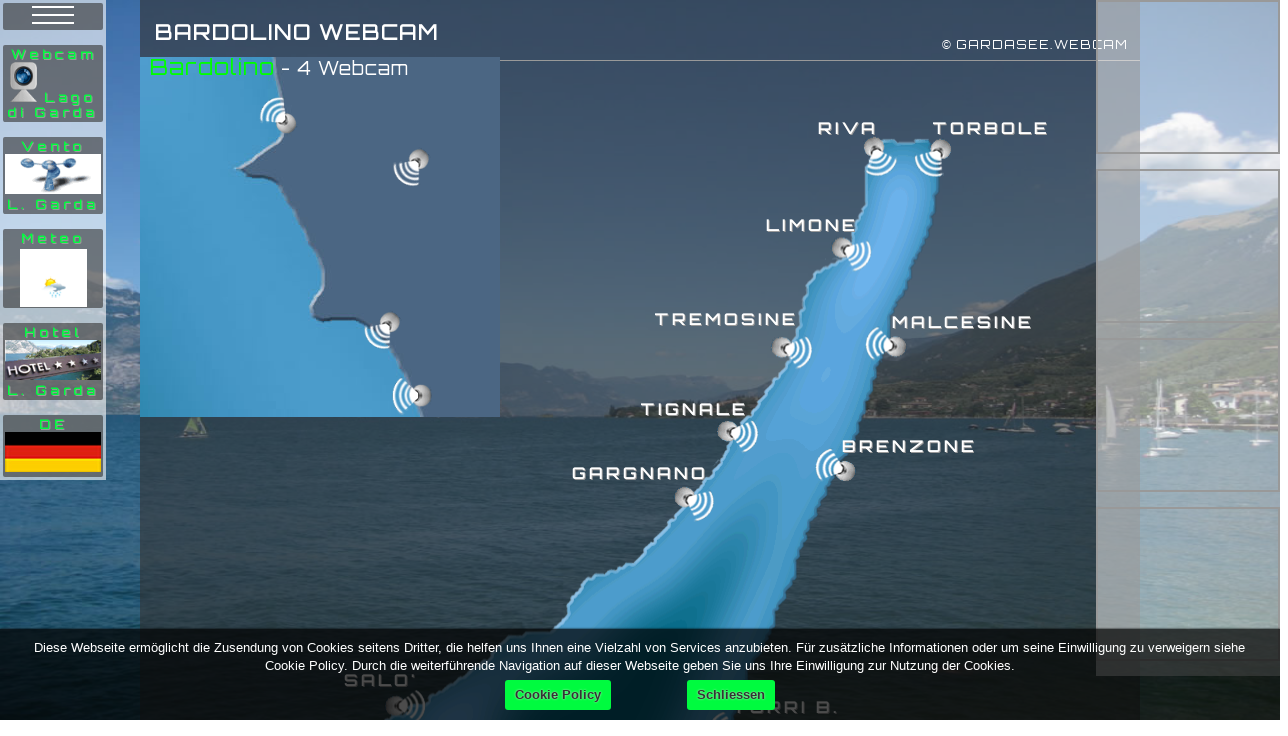

--- FILE ---
content_type: text/html
request_url: https://www.gardasee.webcam/it/bardolino-webcams.html
body_size: 2998
content:
<!DOCTYPE html PUBLIC "-//W3C//DTD XHTML 1.0 Transitional//EN" "http://www.w3.org/TR/xhtml1/DTD/xhtml1-transitional.dtd">
<html xmlns="http://www.w3.org/1999/xhtml" xml:lang="it" lang="it">
<head>
<!-- Google tag (gtag.js) -->
<script async src="https://www.googletagmanager.com/gtag/js?id=G-FZY08RX6CR"></script>
<script>
  window.dataLayer = window.dataLayer || [];
  function gtag(){dataLayer.push(arguments);}
  gtag('js', new Date());

  gtag('config', 'G-FZY08RX6CR');
</script>
<meta http-equiv="Content-Type" content="text/html; charset=utf-8" />
<meta http-equiv="Content-Language" content="it" />

<title>Bardolino webcam lago di Garda</title>
<meta name="Description" content="Webcam in Bardolino sul Garda, viste panoramiche del lago di Garda e delle montagne circostanti, da diversi punti di osservazione." />
<meta name="Keywords" content="lago, webcam, Bardolino, Garda, viste, panorami" />

<link rel="alternate" hreflang="it" href="https://gardasee.webcam/it/bardolino-webcams.html" />
<link rel="alternate" hreflang="de" href="https://gardasee.webcam/de/bardolino-webcams.html" />

<link href="../css/webcam.css" rel="stylesheet" type="text/css" />
<link href="../css/bardolino.css" rel="stylesheet" type="text/css" />
<link href="https://fonts.googleapis.com/css?family=Orbitron" rel="stylesheet" type="text/css" />

<meta name="viewport" content="width=device-width; initial-scale=1.0; maximum-scale=1.0; user-scalable=2.0;" />


<script type='text/javascript'>
  var googletag = googletag || {};
  googletag.cmd = googletag.cmd || [];
  (function() {
    var gads = document.createElement('script');
    gads.async = true;
    gads.type = 'text/javascript';
    var useSSL = 'https:' == document.location.protocol;
    gads.src = (useSSL ? 'https:' : 'http:') +
      '//www.googletagservices.com/tag/js/gpt.js';
    var node = document.getElementsByTagName('script')[0];
    node.parentNode.insertBefore(gads, node);
  })();
</script>

<script type='text/javascript'>
  googletag.cmd.push(function() {
    googletag.defineSlot('/106265839/left-1p', [180, 150], 'div-gpt-ad-1462183802984-0').addService(googletag.pubads());
    googletag.defineSlot('/106265839/left-2', [180, 150], 'div-gpt-ad-1462183802984-1').addService(googletag.pubads());
    googletag.defineSlot('/106265839/left-3', [180, 150], 'div-gpt-ad-1462183802984-2').addService(googletag.pubads());
    googletag.defineSlot('/106265839/left-4', [180, 150], 'div-gpt-ad-1462183802984-3').addService(googletag.pubads());
    googletag.pubads().enableSingleRequest();
    googletag.enableServices();
  });
</script>


<script type="text/javascript">

  var _gaq = _gaq || [];
  _gaq.push(['_setAccount', 'UA-6715438-9']);
  _gaq.push (['_gat._anonymizeIp']);
  _gaq.push(['_trackPageview']);

  (function() {
    var ga = document.createElement('script'); ga.type = 'text/javascript'; ga.async = true;
    ga.src = ('https:' == document.location.protocol ? 'https://ssl' : 'http://www') + '.google-analytics.com/ga.js';
    var s = document.getElementsByTagName('script')[0]; s.parentNode.insertBefore(ga, s);
  })();

</script>
</head>
<body>

<div>
 <img id="background" src="../images/sfondo.jpg" alt="Lago di Garda" />
</div>

<div id="container">
 
 <div id="header">
  <p><a href="https://gardasee.webcam/it/lago-garda.html" title="Lago di Garda Webcam">© GARDASEE.WEBCAM </a></p>
 </div>
 
  <div id="content">
  
  <h1>BARDOLINO WEBCAM</h1>
  
  <div id="webcam"><img id="img-webcam" src="../images/webcam.gif" alt="Webcam" /><img id="gardasee-1" src="../images/webcam-lago-garda-p.png" alt="Mappa del lago di Garda" onclick="MM_goToURL('parent','bardolino-webcams.html');return document.MM_returnValue" /></div>
  
    
   <div id="gardasee-bardolino" class="webcam">
  
  <p class="n-webc"><a href="bardolino-webcams.html" class="ort" title="Webcam in Bardolino Gardasee">Bardolino</a> - 4 Webcam</p>
  
  <ul onclick="MM_effectGrowShrink('img-webcam', 500, '100%', '1400%', true, false, false);MM_effectGrowShrink('gardasee', 500, '100%', '20%', true, false, false);MM_effectGrowShrink('gardasee-1', 500, '100%', '20%', true, false, false);MM_changeProp('gardasee','','display','none','DIV');MM_changeProp('gardasee-1','','display','block','DIV');MM_changeProp('webcam','','display','block','DIV');MM_changeProp('gardasee-bardolino','','display','none','DIV')">
  
  
   <li id="bardolino-1"><a href="#" onclick="MM_swapImage('img-webcam','','http://www.meteogarda.it/bardolino/bardolino.jpg',0);MM_changeProp('w1','','display','block','DIV')" title="Webcam Centro Nautico in Bardolino" ><img class="wcp" src="../images/webcam-no.png" alt="Webcam" /></a></li>
  
  <li id="bardolino-2"><a href="#" onclick="MM_swapImage('img-webcam','','http://www.meteosystem.com/webcam/bardolino/bardolino.jpg',0);MM_changeProp('w2','','display','block','DIV')" title="Webcam Bardolino vista panoramica" ><img class="wcp" src="../images/webcam-so.png" alt="Webcam" /></a></li>
  
   <li id="bardolino-3"><a href="#" onclick="MM_swapImage('img-webcam','','https://www.foto-webcam.eu/webcam/bardolino/current/400.jpg?<?=time()?>',0);MM_changeProp('w3','','display','block','DIV')" title="Webcam Hotel Color in Bardolino" ><img class="wcp" src="../images/webcam-so.png" alt="Webcam" /></a></li>
   
   <li id="bardolino-4"><a href="#" onclick="MM_swapImage('img-webcam','','http://www.hcampagnola.com/webcam/hotelcampagnolabardolino.jpg',0);MM_changeProp('w4','','display','block','DIV')" title="Webcam Hotel Campagnola in Bardolino" ><img class="wcp" src="../images/webcam-ov.png" alt="Webcam" /></a></li>
  
  
  </ul>
  </div>
  
  <div id="lista">
   <div id="w1" class="wbc"><h2><a href="http://www.meteogarda.it/bardolino/" title="Webcam Centro Nautico in Bardolino" target="_blank" >© meteogarda.it</a></h2></div>
   <div id="w2" class="wbc"><h2><a href="http://www.hotelromatorbole.com/bardolino-meteo-webcam_3213311.html" title="Webcam in Bardolino vista panoramica" target="_blank" >© hotelromatorbole.com</a></h2></div>
   <div id="w3" class="wbc"><h2><a onclick="_gaq.push(['_trackEvent', 'Outbound Links', 'foto.webcam']);" href="https://www.foto-webcam.eu/webcam/bardolino/" title="Webcam Bardolino" target="_blank" >© foto.webcam.eu</a></h2>
   <h2><a onclick="_gaq.push(['_trackEvent', 'Outbound Links', 'colorhotel.it']);" href="http://www.colorhotel.it" title="Webcam Color Hotel Bardolino" target="_blank" >colorhotel.it</a></h2>
   <a onclick="_gaq.push(['_trackEvent', 'Outbound Links', 'colorhotel.it']);" href="http://www.colorhotel.it" title="Webcam Color Hotel Bardolinoo" target="_blank" ><img src="../images/bardolino/hotel-color-bardolino.jpg" alt="Color Hotel Bardolino" width="195" height="130" /></a></div>
   <div id="w4" class="wbc"><h2><a href="http://www.hcampagnola.com/hc-webcam/" title="Webcam Hotel Campagnola in Bardolino" target="_blank" >© hcampagnola.com</a></h2></div>
  
   
  </div>
      
  <div id="gardasee">
  
  <ul>   
  <li id="riva"><a href="riva-webcams.html" title="Webcam in Riva lago di Garda">RIVA</a></li>
  
  <li id="torbole"><a href="torbole-webcams.html" title="Webcam in Torbole lago di Garda">TORBOLE</a></li>
  
  <li id="limone" class="p-l"><a href="limone-webcams.html" title="Webcam in Limone lago di Garda">LIMONE</a></li>
  
  <li id="malcesine" class="p-r"><a href="malcesine-webcams.html" title="Webcam in Malcesine lago di Garda">MALCESINE</a></li>
  
  <li id="tremosine" class="p-l"><a href="tremosine-webcams.html" title="Webcam in Tremosine lago di Garda" >TREMOSINE</a></li>
  
  <li id="tignale" class="p-l"><a href="tignale-webcams.html" title="Webcam in Tignale lago di Garda" >TIGNALE</a></li>
  
  <li id="brenzone" class="p-r"><a href="brenzone-webcams.html" title="Webcam in Brenzone lago di Garda" >BRENZONE</a></li>
  
  <li id="gargnano" class="p-l"><a href="gargnano-webcams.html" title="Webcam in Gargnano lago di Garda" >GARGNANO</a></li>
  
  <li id="salo" class="p-l"><a href="salo-webcams.html" title="Webcam in Salò lago di Garda">SALO'</a></li>
  
  <li id="torri" class="p-r"><a href="torri-webcams.html" title="Webcam in Torri lago di Garda" >TORRI B.</a></li>
  
  <li id="san-felice" class="p-l"><a href="san-felice-webcams.html" title="Webcam in San Felice lago di Garda" >SAN FELICE</a></li>
  
  <li id="garda" class="p-r"><a href="garda-webcams.html" title="Webcam in Garda lago di Garda" >GARDA</a></li>
  
  <li id="manerba" class="p-l"><a href="manerba-webcams.html" title="Webcam in Manerba lago di Garda">MANERBA</a></li>
  
  <li id="bardolino" class="p-r"><a href="bardolino-webcams.html" title="Webcam in Bardolino lago di Garda" >BARDOLINO</a></li>
  
  <li id="moniga" class="p-l"><a href="moniga-webcams.html" title="Webcam in Moniga lago di Garda" >MONIGA</a></li>
  
  <li id="lazise" class="p-r"><a href="lazise-webcams.html" title="Webcam in Lazise lago di Garda" >LAZISE</a></li>
  
  <li id="sirmione" class="p-l"><a href="sirmione-webcams.html" title="Webcam in Sirmione lago di Garda">SIRMIONE</a></li>
  
  <li id="castelnuovo" class="p-r"><a href="castelnuovo-webcams.html" title="Webcam in Castelnuovoo lago di Garda" >CASTELNUOVO</a></li>
  
  <li id="desenzano" class="p-l"><a href="desenzano-webcams.html" title="Webcam in Desenzano lago di Garda" >DESENZANO</a></li>
  
  <li id="peschiera" class="p-r"><a href="peschiera-webcams.html" title="Webcam in Peschiera lago di Garda" >PESCHIERA</a></li>
   
  </ul>
  
  <div class="clearer"></div>
  
  </div> 
  
  <div class="clearer-1"></div>
  
  <div id="menu">
   <ul>
    <li class="menu"><a href="#"><img src="../images/menu.png" alt="Menù" /></a></li>
    <li class="menu-i"><a href="https://gardasee.webcam/it/lago-garda.html" title="Lago di Garda Webcam">Webcam
      <img src="../images/webcam.png" alt="Lago di Garda Webcam" />
      Lago<br />
      di Garda</a>
    </li>
    <li class="menu-i"><a href="https://gardasee.webcam/it/lago-garda-vento.html" title="Lago di Garda vento">Vento
     <img src="../images/gardasee-wind.gif" alt="Lago di Garda vento" />
      L. Garda</a>
    </li>
    <li class="menu-w">
    <div id="menu-w"><a href="https://gardasee.webcam/it/lago-garda-meteo.html" title="Lago di Garda meteo">Meteo</a></div>
     <iframe frameborder="0" src="meteo-pic.html" ></iframe> 
    </li>
    <li class="menu-i"><a href="https://gardasee.webcam/it/lago-garda-hotel.html" title="Lago di Garda hotel">Hotel
      <img src="../images/gardasee-hotel.png" alt="Lago di Garda Hotel" />
      L. Garda</a>
    </li>
    <li class="menu-i"><a href="https://gardasee.webcam/de/bardolino-webcams.html" title="Bardolino Webcam" hreflang="de">DE
      <img src="../images/germany.jpg" alt="Bardolino Webcam" /></a>
    </li>
   </ul>
  </div>
  
  <div id="spons">
  
    
  <div class="spons">
<!-- /106265839/left-1p -->
<div id='div-gpt-ad-1462183802984-0' style='height:150px; width:180px;'>
<script type='text/javascript'>
googletag.cmd.push(function() { googletag.display('div-gpt-ad-1462183802984-0'); });
</script>
</div>
</div>

<div class="spons">
<!-- /106265839/left-2 -->
<div id='div-gpt-ad-1462183802984-1' style='height:150px; width:180px;'>
<script type='text/javascript'>
googletag.cmd.push(function() { googletag.display('div-gpt-ad-1462183802984-1'); });
</script>
</div>
</div>

<div class="spons">
<!-- /106265839/left-3 -->
<div id='div-gpt-ad-1462183802984-2' style='height:150px; width:180px;'>
<script type='text/javascript'>
googletag.cmd.push(function() { googletag.display('div-gpt-ad-1462183802984-2'); });
</script>
</div>
</div>

<div class="spons">
<!-- /106265839/left-4 -->
<div id='div-gpt-ad-1462183802984-3' style='height:150px; width:180px;'>
<script type='text/javascript'>
googletag.cmd.push(function() { googletag.display('div-gpt-ad-1462183802984-3'); });
</script>
</div>
</div>


</div>  
  
  <div id="footer"><p><a href="https://gardasee.webcam/it/lago-garda.html" title="Lago di Garda Webcam">www.gardasee.webcam</a> - <a href="cookie-policy.html" title="Cookie Policy" class="rote">Cookie Policy</a><br />
    © Copyright: Piantoni Ivan<br />
</p>
  </div>

 </div>  
  
</div>
<script type="text/javascript" charset="UTF-8" src="https://gardasee.webcam/cookie.js"></script>

<script src="../SpryAssets/SpryEffects.js" type="text/javascript"></script>




<script src="../scripts/base.js" type="text/javascript"></script>
</body>
</html>

--- FILE ---
content_type: text/html
request_url: https://www.gardasee.webcam/it/meteo-pic.html
body_size: 674
content:
<!DOCTYPE html PUBLIC "-//W3C//DTD XHTML 1.0 Transitional//EN" "http://www.w3.org/TR/xhtml1/DTD/xhtml1-transitional.dtd">
<html xmlns="http://www.w3.org/1999/xhtml" xml:lang="it" lang="it">
<head>
<!-- Google tag (gtag.js) -->
<script async src="https://www.googletagmanager.com/gtag/js?id=G-FZY08RX6CR"></script>
<script>
  window.dataLayer = window.dataLayer || [];
  function gtag(){dataLayer.push(arguments);}
  gtag('js', new Date());

  gtag('config', 'G-FZY08RX6CR');
</script>
<meta http-equiv="Content-Type" content="text/html; charset=utf-8" />
<title>Documento senza titolo</title>
<link href="../css/wet-pic.css" rel="stylesheet" type="text/css" />
</head>

<body>

<img src="https://www.daswetter.com/wimages/fotoa19da0eb7f9a255c9f630dfa4b4e947a.png">
<script src="../scripts/base.js" type="text/javascript"></script>
</body>
</html>


--- FILE ---
content_type: text/html; charset=utf-8
request_url: https://www.google.com/recaptcha/api2/aframe
body_size: 267
content:
<!DOCTYPE HTML><html><head><meta http-equiv="content-type" content="text/html; charset=UTF-8"></head><body><script nonce="CwLH4MXgu-MkeO9uxT6eaA">/** Anti-fraud and anti-abuse applications only. See google.com/recaptcha */ try{var clients={'sodar':'https://pagead2.googlesyndication.com/pagead/sodar?'};window.addEventListener("message",function(a){try{if(a.source===window.parent){var b=JSON.parse(a.data);var c=clients[b['id']];if(c){var d=document.createElement('img');d.src=c+b['params']+'&rc='+(localStorage.getItem("rc::a")?sessionStorage.getItem("rc::b"):"");window.document.body.appendChild(d);sessionStorage.setItem("rc::e",parseInt(sessionStorage.getItem("rc::e")||0)+1);localStorage.setItem("rc::h",'1768500513371');}}}catch(b){}});window.parent.postMessage("_grecaptcha_ready", "*");}catch(b){}</script></body></html>

--- FILE ---
content_type: text/css
request_url: https://www.gardasee.webcam/css/webcam.css
body_size: 3168
content:
@charset "utf-8";
/* CSS Document */

html, body {
	/* [disabled]margin:0; */
	padding:0;
	width:100%;
	height:100%;
	overflow:hidden;
	text-align: left;
	color:#fff;
	font-family: 'Orbitron', sans-serif;
}
#background{
	position:absolute;
	z-index:1;
	width:100%;
	height:100%;
	top:0px;
	left:0px;}
#container{
	position:absolute;
	width:100%;
	height:100%;
	top:0px;
	left:0px;
	overflow:auto;
	z-index:2;
	margin:0 auto
}

h1{font-size:20px; letter-spacing:2px; text-align:left}
h2{font-size:16px; letter-spacing:2px; text-align:left; padding:15px 0 0 0; margin:0 0 0 8px}
h3,h4,h5,h6,li{text-align:left; padding:0; margin:0}
li{float:left; font-weight:bold; text-shadow: 1px 1px #999; list-style:none}
a{color:#FFF; text-decoration:none}
p{text-align:justify; margin: 10px 8px 25px 8px; padding:0; font-size:12px; letter-spacing: 1px; line-height:20px}
.n-webc{font-size:18px}


div, img, ul{margin:0; padding:0; list-style:none}

#header p{ font-size:12px; float:right; margin:0; padding:35px 12px 0 0}

div#gardasee{
	float:none;
	clear:both;
	background-image:url(../images/webcam-gardasee.png);
	background-size: 100% 100%;
	border-top:1px #999 solid;
	border-bottom:1px #999 solid;
	margin-top: 15px
	}
	
li{font-size:16px; letter-spacing:4px; position:relative;}
.p-l{clear:both; float:right; text-align:right}
.p-r{clear:both; float:left}
	
#riva{float:right; right:25%; margin-top: 3%; text-align:right}
#limone{right:27%; margin-top: 5%}
#tremosine{right:33%; margin-top: -5%}
#tignale{right:38%; margin-top: 4%}
#gargnano{right:42%; margin-top: -2%}
#salo{right:71%; margin-top: 16%}
#san-felice{right:69%; margin-top: 2%}
#manerba{right:68%; margin-top: -1%}
#moniga{right:73%; margin-top: 0%}
#sirmione{right:45%; margin-top: -1%}
#desenzano{right:67%; margin-top: -1%}

#torbole{float:left; left:78%; margin-top: 3%}
#malcesine{left:74%; margin-top: 5%}
#brenzone{left:69%; margin-top: -1%; }
#torri{left:58%; margin-top: -2%; }
#garda{left:62%; margin-top: 1%; }
#bardolino{left:65%; margin-top: 0%; }
#lazise{left:68%; margin-top: 2%; }
#castelnuovo{left:64%; margin-top: -1%}
#peschiera{left:60%; margin-top: 0%; }


	
	
.ort{
	font-size:22px;
	margin: 7px 0 0 10px;
	color:#0F0
	}	
	
.evid{
	position:absolute;
	background-color: rgba(255,255,255,0.50);
	border:#FFF solid 1px;
		}

.webcam p{
	padding: 0;
	margin:0
	}

#webcam{
	display:none;
	margin-top: 10px;
	}			

#img-gardasee{
	width:100%;
	max-width:600px;
	height:auto
	}	
	
#gardasee-1{
	float:left;
	width:800px;
	height: 1168px;
	display:none;
	cursor:pointer
	}	
	
	
.wcp{
	width:40px;
	height:40px;
	margin:0;
	padding:0
	}

				
.wbc{
	display:none;
	float:left;
	margin:15px 0 10px 10px;
	}
	
#footer, .clearer-1{
	 background-color: rgba(51,51,51,0.40); clear:both
	}	
#footer p{
	text-align:center;
	padding:10px 0; margin:0;
	
	}
	
.rote{
	color:#F00
	}
	
#lista img{margin: 15px 0 0 27px
	}
	
#hotels h2{
	margin: 0 0 0 15px;
	
	}

.orte{
	float:none;
	clear:both;
	border-top:1px #00AE00 solid;
	margin-top:20px;
	color:#00FB3F
	
	}

.hotel{
	float:left;
	background-color: rgba(51,51,51,0.30);
	margin:10px;
	max-width: 200px
	}				

.hotel p{
	margin-bottom:5px;
	font-weight:bold
	}

.trasp{
	color:#375268
	}
	
.select{
	margin: 15px 0 10px 0;
	border-top:1px #999 solid;
	padding-top:10px
	}
		

	
.filter ul {
	margin:0;
}
.filter ul li {
	margin:0;
	padding:0;
	float:left;
}
.filter ul li {
	padding:0 5px;
}
.filter ul li.last {
	padding:0 5px;
}
.filter a {
	color: #b3b3b3;
	display: inline-block;
	padding:4px 10px;
	font-size:14px;
	
}
.filter a:hover {
	color:#de5853;
	text-decoration:none;
}
.filter a.selected {
	color:#262626;
	background: #6c9b55;
	background: -webkit-gradient(  linear, left top, left bottom,  from(#88b272),  color-stop(0.50, #7fab68),  to(#6c9b55));
	border-radius: 4px;
	-moz-border-radius: 4px;
	-webkit-border-radius: 4px;
	padding:4px 10px;
	color:#fff;
}

#wetter{
	width:100%;
	float:none;
	text-align:center;
	margin:20px 0;
	clear:both;
	overflow:auto
}

.tab1{width:30px; overflow:visible; background-color: rgba(255,255,255,0.20);
}

.cent{
	text-align:center;
	margin:10px 0;
	}
	
#Accordion1{
	clear:both;
	
	}
	
#iw1, #img-webcam{
	display:none
	}
#menu li a{
	color:#00FB3F
	}
	
.gre{
	color:#00FB3F;
	font-weight:bold
	}
	
.yel{
	color:#FC3;
	font-weight:bold
	}
	
#eucookielaw{
	position:fixed;
	bottom:0;
	color:#FFF;
	background-color: rgba(0,0,0,0.70);
	left: 0;
	z-index:101;
	width:100%;
	text-align:center;
	margin: 0 auto
	}
	
#eucookielaw p{
	width:94%;
	font:12px Verdana, Geneva, sans-serif;
	margin: 5px 3%;
	}			

#eucookielaw a{
	color:#333;
	padding:1px;
	border-radius: 4px;
	-moz-border-radius: 4px;
	-webkit-border-radius: 4px;
	margin-right:5px
	}
	
.tast{
	background-color:#00FB3F;
	}
.cookie{
	width: 100%;
	height:60px;
	}
	
#news{
	position:absolute;
	top:0;
	right:0;
	width: 186px;
	height:1220px;
	background-color: rgba(255,255,255,0.90);
	}						
#spons{position: absolute; top: 0; right: 0; width:184px; background-color: rgba(255,255,255,0.50);}
.spons{ margin-bottom:15px; border: 2px solid #999; width:180px; height:150px} 
#spons iframe{
	width: 180px;
	height:150px;
	background-color: rgba(255,255,255,0.60)
	}
#news{
	position:absolute;
	top:0;
	right:0;
	width: 186px;
	height:1210px;
	
	}
	
 @media screen and (min-width: 0px) and (max-width: 399px){
#header{margin:0 auto; width:100%}
#header p{ display:none}
h1{padding:20px 0 0 0; margin:0 0 0 5px; font-size:18px; letter-spacing:1px;}
#gir{display:none}	
#content{margin:0 auto; width:100%; background-color: rgba(51,51,51,0.60);}
div#gardasee{
	width:100%;
	height: 100%;
	}
li{font-size:11px; letter-spacing:1px}
div#gardasee li{padding: 2px 0 3px 0}
div#gardasee li a{padding:0 0 10px 0}
.clearer{float:none; clear:both; width:100%; height:15px}

.webcam{
	position:relative;
	left:50%;
	margin-left: -180px;
	top: 15px;
	width:360px;
	height:360px;
	background-size: 100% 100%;
	}

#iw1, #img-webcam{
	float:left;
	width:28px;
	height:16px;
	max-width:100%;
	max-height:224px
	}
	
	
#lista h2{
	font-size:16px
	}
.wbc{
	margin:15px 0 10px 0
	}	
	
#footer p{
	font-size:12px
	}				
#list li{clear:left; width:100%}
#menu{
	right:0;
	}	
}


 @media screen and (min-width: 400px) and (max-width: 599px){
#header{margin:0 auto; width:400px}	
#gir{display:none}	
#content{margin:0 auto; width:400px; background-color: rgba(51,51,51,0.60);}
h1{padding:20px 0 0 0; margin:0 0 0 10px}	
div#gardasee{
	width:100%;
	height: 100%;
	}
li{font-size:14px; letter-spacing:1px}
div#gardasee li a{padding:0 0 15px 0}	
div#gardasee li{padding: 2px 0 0 0;}
.clearer{float:none; clear:both; width:100%; height:15px}

.webcam{
	position:relative;
	left:20px;
	top: 15px;
	width:360px;
	height:360px;
	background-size: 100% 100%;
	}

#iw1, #img-webcam{
	float:left;
	width:28px;
	height:16px;
	max-width:100%;
	max-height:224px
	}
	
	
#lista h2{
	font-size:16px
	}
.wbc{
	margin:15px 0 10px 0
	}	
	
#footer p{
	font-size:12px
	}				
#list li{clear:left; width:400px}
#menu{
	left:50%;
	margin-left:100px;
	}
	
}

 @media screen and (min-width: 600px) and (max-width: 799px){
#header{margin:0 auto; width:600px}
#content{margin:0 auto; width:600px; background-color: rgba(51,51,51,0.60);}
h1{padding:20px 0 0 0; margin:0 0 0 10px}	
div#gardasee{
	width:100%;
	height: 100%;
	}
div#gardasee li a{padding:0 12px 25px 12px}
div#gardasee li{padding: 9px 0 0 0;}

#sirmione{margin-right:-1%}	
.clearer{float:none; clear:both; width:100%; height:20px}
.webcam{
	position:relative;
	left:120px;
	top: 15px;
	width:360px;
	height:360px;
	background-size: 100% 100%;
	}
	
#iw1, #img-webcam{
	float:left;
	width:43px;
	height:26px;
	max-width:100%;
	max-height:364px
	}
#list li{clear:left; width:600px}	
#menu{
	left:50%;
	margin-left:200px;
	}
	
}


 @media screen and (min-width: 800px) and (max-width: 999px){
#header{margin:0 auto; width:800px}
#content{margin:0 auto; width:800px; background-color: rgba(51,51,51,0.60);}
h1{padding:20px 0 0 0; margin:0 0 0 15px}	
div#gardasee{
	width:100%;
	height: 100%;
	}
div#gardasee li a{padding:0 12px 25px 12px}
div#gardasee li{padding: 18px 0 0 0;}

#sirmione{margin-right:1%}
.clearer{float:none; clear:both; width:100%; height:25px}
.webcam{
	position:absolute;
	left:50%;
	margin-left:-400px;
	top:57px;
	width:360px;
	height:360px;
	background-size: 100% 100%;
	}
#iw1, #img-webcam{
	float:left;
	width:57px;
	height:34px;
	max-width:100%;
	max-height:476px
	}
#list li{clear:left; width:800px}
#menu{
	left:50%;
	margin-left:300px;
	}	
	
}

 @media screen and (min-width: 1000px){
#header{margin:0 auto; width:1000px}
#content{margin:0 auto; width:1000px; background-color: rgba(51,51,51,0.60);}
h1{padding:20px 0 0 0; margin:0 0 0 15px}	
div#gardasee{
	width:100%;
	height: auto;
	padding-bottom:28px
	}
div#gardasee li a{padding:0 12px 25px 12px}	
div#gardasee li{padding: 27px 0 0 0;}
#sirmione{margin-right:3%}
.clearer{float:none; clear:both; width:100%; height:1px}

.webcam{
	position:absolute;
	left:50%;
	margin-left:-500px;
	top:57px;
	width:360px;
	height:360px;
	background-size: 100% 100%;
	}
#iw1, #img-webcam{
	float:left;
	width:60px;
	height:35px
	}
#list li{clear:left; width:1000px}
	


	
}

 @media screen and (min-width: 1000px) and (max-width: 1199px){
#menu{
	left:50%;
	margin-left:400px;
	}
}	

 @media screen and (min-width: 0px) and (max-width: 1199px){

#menu{
	position:absolute;
	top:0;
	width: 100px;
	background-color: rgba(255,255,255,0.90);
	height:29px;
	overflow:hidden;
	z-index:100
	}
#menu:hover{
	height:1050px;
		}	
	
#menu ul{
	width: 96px;
	margin:1px 0 0 2px
	}	
#menu li{
	float:none;
	font-size:12px;
	background-color: rgba(51,51,51,0.60);
	padding:2px 0;
	text-align:center;
	}		
#menu img{
	float:none;
	clear:left;
	height:40px;
	width:auto
	}
			
#menu .menu img{
	height:20px;
	width:auto;
	}
	

#menu .menu-i{
	margin-top: 15px;
	}
	
#menu .menu-w{
	margin-top: 15px;
	height:75px
	}
	
#menu-w{
	position:absolute;
	top:2px;
	left:0;
	width:100%;
	z-index:100
	}
#menu-w a{
	padding-bottom:60px
	}
		
#menu .menu-w iframe{
	margin: 16px 0 0 0;
	width:86px;
	height:60px
	}				
#news{ display:none}
#spons{position:relative; top:0; width:100%; padding: 10px 0; background-color:transparent}
.spons, #spons iframe{float:left; margin:0 10px 10px 0; text-align:left}


}

@media only screen and (min-width: 1200px) {

#menu{
	position:absolute;
	left:0px;
	top:0px;
	width: 106px;
	background-color: rgba(255,255,255,0.60)
	}
#menu ul{
	width: 100px;
	padding:3px
	}	
#menu li{
	float:none;
	font-size:12px;
	background-color: rgba(51,51,51,0.60);
	border-radius: 2px;
	-moz-border-radius: 2px;
	-webkit-border-radius: 2px;
	padding:2px 2px;
	text-align:center}		

#menu img{
	float:none;
	clear:left;
	height:40px;
	width:auto
	}
			
#menu .menu img{
	height:20px;
	width:auto;
	padding:0
	}

#menu .menu-i{
	margin-top: 15px;
	}		
#menu .menu-w{
	margin-top: 15px;
	height:75px
	}
#menu-w{
	position:absolute;
	top:2px;
	left:0;
	width:100%;
	z-index:100
	}
#menu-w a{
	padding-bottom:60px
	}	
	
#menu .menu-w iframe{
	margin: 16px 0 0 0;
	width:86px;
	height:60px
	}

		
}


@media only screen and (max-width: 300px) {
.filter {
	float:none;
}
.filter {
	padding:0;
	margin:0;
}
.filter ul {
	margin:0;
	position:static !important;
	width:100%;
}
.filter ul li {
	display:block !important;
	float:none !important;
	margin:0 !important;
}
.filter ul li a {
	width:100%;
	border-bottom:1px dotted #cccccc;
	margin:0 0 10px 0;
	padding:0 !important;
}
.filter li.separator {
	display:none !important;
}
}

div#booking{clear:both; z-index:100; margin:13px 0 20px 13px}
.search, .search-t, #paese{text-align:center; font-size:16px; padding: 0; margin:0 2px; letter-spacing:2px; border:none; cursor:pointer}
.search{width:130px; color:#039; height:24px}
#paese{width:140px; height:24px; color:#039;}
.search-t{background-color:#FF7800; color:#FFF; width:135px; height:25px; font-weight:bold}

#offer{width:100%; z-index:100; margin:0; border-top:#999 solid 1px}
#offer h2{font-size:16px; float:left; margin:20px 0 0 13px; padding:0; font-weight:bold}
.bot-of{float:left; width:132px; height: 25px; margin:18px 0 0 7px; background-color:#0C3; color:#FFF; font-size:16px; font-family:Arial, Helvetica, sans-serif; font-weight:bold; letter-spacing:2px; padding:0; cursor:pointer; border:none}


 @media screen and (min-width: 0px) and (max-width: 599px){
#booking, #offer{text-align:center}
#offer h2, .bot-of{float:none; text-align:center} 
.search{width:145px; margin:10px 2px 5px 2px}
#paese{margin:5px 2px; width:145px}
.search-t{margin:5px 2px;width:145px}

}
.clearer1{float:none; clear:both; width:100%}	


#mercedes img{float:left; margin:0 15px}
#mercedes p{}

#wetter-nav{
	text-align:center;
	background-color: rgba(51,51,51,0.70);
	border-radius: 2px;
	-moz-border-radius: 2px;
	-webkit-border-radius: 2px;
	margin:12px 3px 15px 4px;
}
#wetter-nav img{
	width:67px;
	height:547px;
	text-align:center;
	margin:0;
}
.cin{
	font-size:10px;
	text-align:center;
	margin:0;
	padding:0;
	}
	
.wbc img{
	display:none;
	}	

.lago-garda{text-align:left; }
.lago-garda .img2{width:100%; height:auto}
.lago-garda p .cen-1{text-align:center}
.lago-garda .img3{width:100%; height:auto}
.lago-garda a{color: #7A2022}
.lago-garda ul{
	margin:0 0 20px 0;
	padding:0;
	list-style:none;
	text-align:left;
	background-color: rgba(255,255,255,0.70);
}
.lago-garda ul li{margin:0 0 0 5px; font-weight:bold; color:#333}
	
.lago-garda div.textimage{clear:left; width: 100%; min-height: 100px; margin:10px 0 13px 0; padding: 3px 0 10px 0; box-shadow: 0px 2px 2px #999}
.lago-garda div.textimage img{float: left; margin: 5px 10px; background-color:#FFF}
.lago-garda div.textimage h3{margin:0 0 5px 0; padding: 5px 0 0 0; color:#FFF}
.lago-garda div.textimage h3 a{color:#FFF}
.lago-garda div.textimage p{margin:10px 5px 0 5px}

.lago-garda div.textimage1{background-color: rgba(255,255,255,0.70); padding:5px 5px 15px 5px}	

--- FILE ---
content_type: text/css
request_url: https://www.gardasee.webcam/css/bardolino.css
body_size: 261
content:
@charset "utf-8";
/* CSS Document */

#gardasee-bardolino{
	background-image:url(../images/bardolino-webcams.jpg);
	
	}

#bardolino-1{margin-left:33%; margin-top:5%}
#bardolino-2{clear:left; margin-left:70%; margin-top:2%}
#bardolino-3{clear:left; margin-left:62%; margin-top:33%}
#bardolino-4{clear:left; margin-left:70%; margin-top:6%}
#bardolino-5{clear:left; margin-left:34%; margin-top:0%}



#bardolino a{color:#0F0}
							


--- FILE ---
content_type: text/css
request_url: https://www.gardasee.webcam/css/wet-pic.css
body_size: 58
content:
@charset "utf-8";
/* CSS Document */

html, body {margin:0; padding:0; overflow:hidden; text-align: left;  }
div, img{margin:2px 0 0 10px; padding:0; overflow:hidden; border:0;  }



--- FILE ---
content_type: application/javascript
request_url: https://gardasee.webcam/cookie.js
body_size: 2505
content:
// JavaScript Document
var cooscripts = document.getElementsByTagName("script"),
    cooscriptSrc = cooscripts[cooscripts.length-1].src,
	cookieQuery = null,
	cooscriptPosition = "bottom",
	cooscriptSource = "gardasee.webcam",
	cooscriptDomain = "",
	cooscriptReadMore = "https://gardasee.webcam/de/cookie-policy.html",
	cookieId="cookie",
	cooscriptDebug = 0,
	cooscriptTitle= '',
	cooscriptDesc= "Diese Webseite ermöglicht die Zusendung von Cookies seitens Dritter, die helfen uns Ihnen eine Vielzahl von Services anzubieten. Für zusätzliche Informationen oder um seine Einwilligung zu verweigern siehe Cookie Policy. Durch die weiterführende Navigation auf dieser Webseite geben Sie uns Ihre Einwilligung zur Nutzung der Cookies.<br \/>",
	cooscriptAccept='Schliessen',
	cooscriptMore='Cookie Policy',
	cookieBackground='rgba(0,0,0,0.70)',
	cookieTextColor='#FFF',
	cooscriptLoadJavaScript = function (d, b) {
        var c = document.getElementsByTagName("head")[0],
            a = document.createElement("script");
        a.type = "text/javascript", a.src = d, b != undefined && (a.onload = a.onreadystatechange = function () {
            (!a.readyState || /loaded|complete/.test(a.readyState)) && (a.onload = a.onreadystatechange = null, c && a.parentNode && c.removeChild(a), a = undefined, b())
        }), c.insertBefore(a, c.firstChild)
    }, 
	
	InjectCookieScript = function () {
		cooscriptDropfromFlag=0;if(cooscriptSrc!='https://'+cooscriptSource+'/'+cookieId+'.js'&&''!=cooscriptSrc)return!1;cooscriptDroptoFlag=0;		 
		cooscriptCreateCookie = function (n, t, i) {
			var u = "",
				r, f;
			i && (r = new Date, r.setTime(r.getTime() + i * 864e5), u = "; expires=" + r.toGMTString()), f = "", cooscriptDomain != "" && (f = "; domain=" + cooscriptDomain), document.cookie = n + "=" + t + u + f + "; path=/"
		}, 
		
		cooscriptReadCookie = function (n) {
			for (var r = n + "=", u = document.cookie.split(";"), t, i = 0; i < u.length; i++) {
				for (t = u[i]; t.charAt(0) == " ";) t = t.substring(1, t.length);
				if (t.indexOf(r) == 0) return t.substring(r.length, t.length)
			}
			return null
		};
        cookieQuery(function () {
			/*if (window!=window.top) { cooscriptWindow=window.parent.document }	
			else */
			cooscriptWindow=window.document;
			cookieQuery("#cookie-policy",cooscriptWindow).remove();
			cookieQuery("#cookie-cont",cooscriptWindow).remove();
			cookieQuery("#cookie-col",cooscriptWindow).remove();
			
			if(cooscriptReadCookie("cookiescriptaccept") == "visit") return false; 				
			cooscriptCreateCookie("cookiescriptaccept", "visit", 365);            cookieQuery("body",cooscriptWindow).append('<div id="cookie-policy"><div id="cookie-p">'+cooscriptTitle+cooscriptDesc+'<div id="cookie-but"><div id="cookie-info">'+cooscriptMore+'</div><div id="cookie-chiudi">'+cooscriptAccept+'</div></div><div id="cookiescript_pixel"></div></div>');
            cookieQuery("#cookie-policy",cooscriptWindow).css({
               "background-color": "rgba(0,0,0,0.70)",
                "z-index": 999999,
                position: "fixed",
                padding: "10px 0px 5px 0",
                width: "100%",
				left: 0, 
				"font-size": "13px",
				"font-weight": "normal",
                "text-align": "left",
				"letter-spacing":"normal",
                color: "#FFFFFF",
                "font-family": "Verdana, Geneva, sans-serif",
                display: "none",
				"-moz-box-shadow": "0px 0px 2px #000000",
				"-webkit-box-shadow": "0px 0px 2px #000000",
				"box-shadow": "0px 0px 2px #000000"
            });
			
			cookieQuery("#cookie-but",cooscriptWindow).css({
				width: "270px",
				"margin":"0 auto",
				"font-size": "13px",
				"font-weight": "normal",
                "text-align": "center",
                "font-family": "Verdana, Geneva, sans-serif"
            });
			cookieQuery("#cookie-p",cooscriptWindow).css({
				width: "98%",
				"margin":"0 1%",
				"font-size": "13px",
				"font-weight": "normal",
                "text-align": "center",
                color: "#FFFFFF",
                "font-family": "Verdana, Geneva, sans-serif",
				"line-height": "18px",
				"letter-spacing":"normal"
            });
			
            if (cooscriptPosition == "top") {
                cookieQuery("#cookie-policy",cooscriptWindow).css("top", 0);
				
            } else {
                cookieQuery("#cookie-policy",cooscriptWindow).css("bottom", 0);
            }
			
			cookieQuery("#cookie-policy h4#cookiescript_header",cooscriptWindow).css({
                "background-color": "#111111",
                "z-index": 999999,
                padding: "0 0 7px 0",
                "text-align": "center",
                color: "#FFFFFF",
                "font-family": "Verdana, Geneva, sans-serif",
				 display: "block",
                "font-size": "15px",
				"font-weight": "bold",
                margin: "0"
            });
			
            cookieQuery("#cookie-policy span",cooscriptWindow).css({
                display: "block",
                "font-size": "100%",
                margin: "5px 0"
            });
            cookieQuery("#cookie-policy a",cooscriptWindow).css({
                "text-decoration": "underline",
                color: cookieTextColor
            }); 
           
			 cookieQuery("#cookie-policy a#cookiescript_link",cooscriptWindow).css({
                "text-decoration": "none", 
                color: "#FFFFFF",
                "font-size": "85%",
                "text-decoration": "none",
                "float": "right",
				padding: "0px 10px 0 0"
                
            });
             cookieQuery("#cookie-policy div#cookie-chiudi,#cookie-policy div#cookie-info",cooscriptWindow).css({
                "-webkit-border-radius": "3px",
                "-khtml-border-radius": "3px",
                "-moz-border-radius": "3px",
                "border-radius": "3px",
                border: 0,
                padding: "6px 10px",
                "font-weight": "bold",
				"font-size": "13px",
                cursor: "pointer",
                margin: "5px 0px",
				"-webkit-transition": "0.25s",
				"-moz-transition": "0.25s",
				"transition": "0.25s",
				"text-shadow": "rgb(225, 225, 225) 0px 0px 2px"
            });
            cookieQuery("#cookie-policy div#cookie-info",cooscriptWindow).css({
                "background-color": "#00FB3F",
				color: "#333",
				"float": "left"
            });
			cookieQuery("#cookie-policy div#cookie-chiudi",cooscriptWindow).css({
                "background-color": "#00FB3F",
				color: "#333",
				"float": "right"
            });
			 
			cookieQuery("#cookie-policy div#cookiescript_pixel",cooscriptWindow).css({
				"width": "1px",
				"height":"1px",
				"float": "left"
            });
						
			/*cookieQuery("#cookie-policy div#cookie-chiudi",cooscriptWindow).hover( function(){
				cookieQuery(this).css('background-color', '#51a351');
			},function(){
				cookieQuery(this).css('background-color', '#5bb75b');
			});
			
			
			cookieQuery('#cookie-policy div#cookie-info').hover( function(){
				cookieQuery(this).css('background-color', '#697677');
			},function(){
				cookieQuery(this).css('background-color', '#7B8A8B');
			});
			*/
			
			
            cookieQuery("#cookie-policy",cooscriptWindow).fadeIn(1000); 
			
			
			
			cookieQuery("#cookie-policy div#cookie-chiudi",cooscriptWindow).click(function(){
								cooscriptAcceptFunction();
			}); 
			
			cookieQuery("#cookie-policy div#cookie-info",cooscriptWindow).click(function(){
								
								window.open(cooscriptReadMore, '_self');
				return false;
								
			})
			
			cookieQuery("#cookie-cont",cooscriptWindow).click(function(){
				cooscriptDoBox("hide");
			});
			
			cookieQuery("#cookiescript_info_close",cooscriptWindow).click(function(){
				cooscriptDoBox("hide");
			});
			
			document.onkeydown = function(evt) {
				evt = evt || window.event;
				if (evt.keyCode == 27) {
					cooscriptDoBox("hide");
				}
			};
			        });  
		function cooscriptAcceptFunction(){
			cookieQuery("#cookie-policy",cooscriptWindow).fadeOut(200);
			cooscriptCreateCookie("cookiescriptaccept", "visit", 365);
			cooscriptDoBox("hide");
			cooscriptAllowJS();
		}
		function cooscriptDoBox(action) {	
			if (action == "show") {
				cookieQuery("#cookie-cont",cooscriptWindow).show();
				cookieQuery("#cookie-col",cooscriptWindow).show();
			} else if (action == "hide") {
				cookieQuery("#cookie-cont",cooscriptWindow).hide();
				cookieQuery("#cookie-col",cooscriptWindow).hide();
			}
		}
		
		function cooscriptAllowJS(){
			cookieQuery('script'+'[type="text/plain"]'+'[data-cookiescript="accepted"]').each(function () {
				if (cookieQuery(this).attr('src')) {
					cookieQuery(this).after('<script type="text/javascript" src="' + cookieQuery(this).attr("src") + '"><\/script>')
				} else {
					cookieQuery(this).after('<script type="text/javascript">' + cookieQuery(this).html() + '<\/script>')
				}
				cookieQuery(this).empty();
       		});
		}
		if(cooscriptReadCookie('cookiescriptaccept') == 'visit' || cooscriptReadCookie('cookiescriptaccept') == 'shown') 
			cooscriptAllowJS();	
    };

window.jQuery && jQuery.fn && /^(1\.[8-9]|2\.[0-9])/.test(jQuery.fn.jquery) ? (cooscriptDebug && window.console && console.log("Using existing jQuery version " + jQuery.fn.jquery), cookieQuery = window.jQuery, InjectCookieScript()) : (cooscriptDebug && window.console && console.log("Loading jQuery 1.8.1 from ajax.googleapis.com"), cooscriptLoadJavaScript(("https:" == document.location.protocol ? "https://" : "http://") + "ajax.googleapis.com/ajax/libs/jquery/1.8.1/jquery.min.js", function () {cookieQuery = jQuery.noConflict(!0), InjectCookieScript();}));